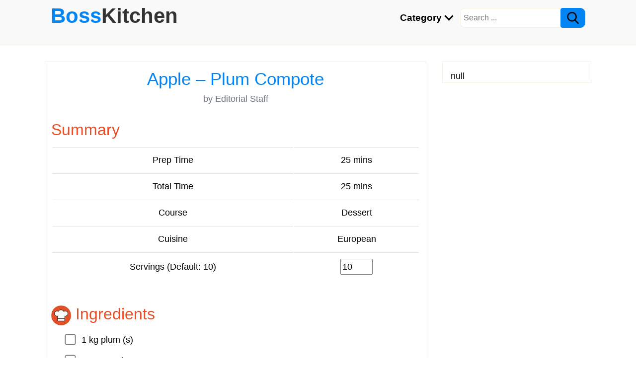

--- FILE ---
content_type: text/html;charset=utf-8
request_url: https://bosskitchen.com/apple-plum-compote/
body_size: 10415
content:




  
  
  
  
  
        

<!doctype html>
<html lang="en">
<head>
<meta charset="utf-8">
<meta name="viewport" content="width=device-width, initial-scale=1">
<meta http-equiv="x-ua-compatible" content="ie=edge">
<link rel="shortcut icon" href="data:image/x-icon;," type="image/x-icon">
<title>Apple – Plum Compote</title>
<meta name="description" content="The perfect apple – plum compote recipe with a picture and simple step-by-step instructions. More...">    
<meta property="og:title" content="Apple – Plum Compote">
<meta property="og:description" content="The perfect apple – plum compote recipe with a picture and simple step-by-step instructions. More...">
<meta property="og:image" content="https://bosskitchen.com/wp-content/uploads/2021/04/apple-plum-compote-253709.jpg">      
<meta property="og:url" content="https://bosskitchen.com/apple-plum-compote/">
<meta property="og:site_name" content="BossKitchen">
<meta property="og:type" content="website">    
<meta property="fb:app_id" content="146305687417149">   
<meta name="twitter:card" content="summary_large_image">
<meta name="twitter:site" content="@bosskitchen">
<link rel="canonical" href="https://bosskitchen.com/apple-plum-compote/" /> 
<style>
*,::before,::after{box-sizing:border-box}body{margin:0;font-family:sans-serif;line-height:1.15;-webkit-text-size-adjust:100%;-webkit-tap-highlight-color:rgba(0,0,0,0)}article,aside,footer,header,nav,section{display:block}blockquote{margin:0 0 1rem;margin-bottom:1rem;border:1px solid #adb5bd}b,strong,.b{font-weight:inherit;font-weight:bolder}small,.sm{font-size:80%}.justify-content-center{justify-content:center}input,button,select,optgroup,textarea{margin:0;font-family:inherit;font-size:inherit;line-height:inherit}button,input{overflow:visible}button,select{text-transform:none}[role="button"]{cursor:pointer}select{word-wrap:normal}button,[type="button"],[type="reset"],[type="submit"]{-webkit-appearance:button}button:not(:disabled),[type="button"]:not(:disabled),[type="reset"]:not(:disabled),[type="submit"]:not(:disabled){cursor:pointer}button::-moz-focus-inner,[type="button"]::-moz-focus-inner,[type="reset"]::-moz-focus-inner,[type="submit"]::-moz-focus-inner{padding:0;border-style:none}input[type="radio"],input[type="checkbox"]{box-sizing:border-box;padding:0}textarea{overflow:auto;resize:vertical}[type="number"]::-webkit-inner-spin-button,[type="number"]::-webkit-outer-spin-button{height:auto}[type="search"]{outline-offset:-2px;-webkit-appearance:none}[type="search"]::-webkit-search-decoration{-webkit-appearance:none}::-webkit-file-upload-button{-webkit-appearance:button;font:inherit}details,menu{display:block}[hidden]{display:none}body{font-size:1rem;line-height:1.5;color:#292b2c;background-color:#fff}[tabindex="-1"]:focus{outline:none}h1,h2,h3,h4,h5,h6{margin-top:0}p{margin-top:0;margin-bottom:1rem}ol,ul,dl{margin-top:0;margin-bottom:1rem}ol ol,ul ul,ol ul,ul ol{margin-bottom:0}a{text-decoration:none;background-color:transparent}a:hover{text-decoration:underline}a:not([href]){color:inherit;text-decoration:none}a:not([href]):hover{color:inherit;text-decoration:none}pre{margin-top:0;margin-bottom:1rem;overflow:auto}img{vertical-align:middle;border-style:none}label{display:inline-block;margin-bottom:.5rem}button:focus{outline:1px dotted;outline:5px auto -webkit-focus-ring-color}input,button,select,textarea{line-height:inherit}input[type="search"]{-webkit-appearance:none}[hidden]{display:none}h1,h2,h3,h4,h5,h6,.h1,.h2,.h3,.h4,.h5,.h6{margin-bottom:.5rem;font-family:inherit;font-weight:500;line-height:1.1;color:inherit}h1,.h1{font-size:2rem}h2,.h2{font-size:1.8rem}h3,.h3{font-size:1.6rem}h4,.h4{font-size:1.4rem}h5,.h5{font-size:1.2rem}h6,.h6{font-size:1rem}hr{margin:1rem 0;color:inherit;border:0;border-top:1px solid rgba(0,0,0,0.1)}small,.small{font-size:80%;font-weight:400}.table{width:100%;margin-bottom:1rem;vertical-align:top;background-color:transparent}.table th,.table td{padding:.75rem;border-top:1px solid #dee2e6}.table thead th{vertical-align:bottom;border-bottom:2px solid #dee2e6}.table tbody + tbody{border-top:2px solid #dee2e6}.table .table{background-color:#fff}.table-hover tbody tr:hover{background-color:rgba(0,0,0,0.075)}.table-responsive{overflow-x:auto;-webkit-overflow-scrolling:touch}.form-control{display:block;width:100%;height:calc(1.5em + 0.75rem + 2px);padding:.375rem .75rem;font-size:1rem;font-weight:400;line-height:1.5;color:#495057;background-color:#fff;background-clip:padding-box;border:1px solid #ced4da;border-radius:.25rem;transition:border-color .15s ease-in-out,box-shadow .15s ease-in-out}.form-control::-ms-expand{background-color:transparent;border:0}.form-control:-moz-focusring{color:transparent;text-shadow:0 0 0 #495057}.form-control:focus{color:#495057;background-color:#fff;border-color:#80bdff;outline:0;box-shadow:0 0 0 .2rem rgba(0,123,255,0.25)}.form-control::-webkit-input-placeholder{color:#6c757d;opacity:1}.form-control::-moz-placeholder{color:#6c757d;opacity:1}.form-control:-ms-input-placeholder{color:#6c757d;opacity:1}.form-control::-ms-input-placeholder{color:#6c757d;opacity:1}.form-control::placeholder{color:#6c757d;opacity:1}.form-control-lg{height:calc(2.875rem + 2px);padding:.5rem 1rem;font-size:1.25rem;line-height:1.5;border-radius:.3rem}.col-form-label{padding-top:calc(0.375rem + 1px);padding-bottom:calc(0.375rem + 1px);margin-bottom:0;font-size:inherit;line-height:1.5}select.form-control:focus::-ms-value{color:#464a4c;background-color:#fff}.form-control-file,.form-control-range{display:block}.form-group{margin-bottom:1rem}.btn{display:inline-block;font-weight:400;text-align:center;vertical-align:middle;cursor:pointer;-webkit-user-select:none;-moz-user-select:none;user-select:none;background-color:transparent;border:1px solid transparent;padding:.375rem .75rem;font-size:1rem;line-height:1.5;border-radius:.25rem;transition:color .15s ease-in-out,background-color .15s ease-in-out,border-color .15s ease-in-out,box-shadow .15s ease-in-out}.btn:focus,.btn:hover{text-decoration:none}.btn:focus,.btn.focus{outline:0;box-shadow:0 0 0 .2rem rgba(0,123,255,0.25)}.btn.disabled,.btn:disabled{opacity:.65}.btn:active,.btn.active{background-image:none}a.btn.disabled,fieldset[disabled] a.btn{pointer-events:none}.btn-primary{color:#fff}.btn-primary:hover{color:#fff}.btn-outline-secondary{color:#6c757d;background-color:transparent;background-image:none;border-color:#6c757d}.btn-outline-secondary{color:#6c757d;border-color:#6c757d}.btn-outline-secondary:hover{color:#fff;background-color:#6c757d;border-color:#6c757d}.btn-outline-secondary:focus,.btn-outline-secondary.focus{box-shadow:0 0 0 .2rem rgba(108,117,125,0.5)}.btn-outline-secondary.disabled,.btn-outline-secondary:disabled{color:#6c757d;background-color:transparent}.btn-outline-secondary:not(:disabled):not(.disabled):active,.btn-outline-secondary:not(:disabled):not(.disabled).active,.show > .btn-outline-secondary.dropdown-toggle{color:#fff;background-color:#6c757d;border-color:#6c757d}.btn-outline-secondary:not(:disabled):not(.disabled):active:focus,.btn-outline-secondary:not(:disabled):not(.disabled).active:focus,.show > .btn-outline-secondary.dropdown-toggle:focus{box-shadow:0 0 0 .2rem rgba(108,117,125,0.5)}.btn-lg{padding:.5rem 1rem;font-size:1.25rem;line-height:1.5;border-radius:.3rem}.btn-sm{padding:.25rem .5rem;font-size:.875rem;line-height:1.5;border-radius:.2rem}.input-group{position:relative;display:flex;flex-wrap:wrap;align-items:stretch;width:100%}.input-group > .form-control{position:relative;flex:1 1 0;min-width:0;margin-bottom:0}.input-group-append{display:flex}.input-group-append .btn{position:relative;z-index:2}.input-group-append .btn:focus{z-index:3}.input-group > .form-control:not(:last-child){border-top-right-radius:0;border-bottom-right-radius:0}.input-group-append .btn + .btn{margin-left:-1px}.input-group-append{margin-left:-1px}.input-group > .input-group-append > .btn{border-top-left-radius:0;border-bottom-left-radius:0}.clearfix::after{display:block;clear:both;content:""}.mt-2{margin-top:.5rem}.mt-3{margin-top:1rem}.mt-4{margin-top:1.5rem}.pl-3{padding-left:1rem}.pr-2{padding-right:.5rem}.mr-3{margin-right:1rem}.mx-auto{margin-right:auto;margin-left:auto}.px-3{padding-left:1rem;padding-right:1rem}.py-4{padding-top:1.5rem;padding-bottom:1.5rem}.text-truncate{overflow:hidden;text-overflow:ellipsis;white-space:nowrap}.text-left{text-align:left}.text-right{text-align:right}.text-center{text-align:center}@media (min-width: 768px){.text-md-left{text-align:left}}.text-success{color:#5cb85c}.text-danger{color:#dc3545}.text-muted{color:#6c757d}.float-left{float:left}.float-right{float:right}.img-fluid{max-width:100%;height:auto}.pagination{display:flex;padding-left:0;list-style:none;border-radius:.25rem}.page-link{position:relative;display:block;padding:.5rem .75rem;margin-left:-1px;line-height:1.25;background-color:#fff;border:1px solid #dee2e6}.page-link:hover{z-index:2;color:#0056b3;text-decoration:none;background-color:#e9ecef;border-color:#dee2e6}.page-link:focus{z-index:3;outline:0;box-shadow:0 0 0 .2rem rgba(0,123,255,0.25)}.page-item:first-child .page-link{margin-left:0;border-top-left-radius:.25rem;border-bottom-left-radius:.25rem}.page-item:last-child .page-link{border-top-right-radius:.25rem;border-bottom-right-radius:.25rem}.page-item.active .page-link{z-index:3;color:#fff}.page-item.disabled .page-link{color:#6c757d;pointer-events:none;cursor:auto;background-color:#fff;border-color:#dee2e6}.embed-responsive{position:relative;width:100%;margin-bottom:1.5rem}.embed-responsive::before{display:block;content:""}.embed-responsive > *{position:absolute;top:0;left:0;width:100%;height:100%}.embed-responsive-16by9::before{padding-top:56.25%}.mr-auto{margin-right:auto}.nav-link{display:block;padding:.5rem 0}.nav-link:hover,.nav-link:focus{text-decoration:none}.nav-link.disabled{color:#6c757d;pointer-events:none;cursor:default}.navbar{position:relative;display:flex;flex-wrap:wrap;align-items:center;justify-content:space-between}.navbar .container,.navbar .container-fluid,.navbar .container-sm,.navbar .container-md,.navbar .container-lg,.navbar .container-xl{display:flex;flex-wrap:wrap;align-items:center;justify-content:space-between}.navbar-nav{display:flex;flex-direction:column;padding-left:0;margin-bottom:0;list-style:none}.navbar-nav .dropdown-menu{position:static;float:none}.navbar-text{display:inline-block;padding-top:.5rem;padding-bottom:.5rem}.navbar-collapse{flex-basis:100%;flex-grow:1;align-items:center;padding:1rem}.navbar-toggler{padding:.25rem .5rem;font-size:1.25rem;line-height:1;background-color:transparent;border:1px solid transparent;border-radius:.25rem}.navbar-toggler:hover,.navbar-toggler:focus{text-decoration:none}.navbar-toggler-icon{display:inline-block;width:1.5em;height:1.5em;vertical-align:middle;content:"";background:no-repeat center center;background-size:100% 100%}@media (min-width: 768px){.navbar-expand-md{flex-flow:row nowrap;justify-content:flex-start}.navbar-expand-md .navbar-nav{flex-direction:row}.navbar-expand-md .navbar-nav .dropdown-menu{position:absolute}.navbar-expand-md .navbar-nav .nav-link{padding:1rem;font-size:1.2rem}.navbar-expand-md > .container,.navbar-expand-md > .container-fluid,.navbar-expand-md > .container-sm,.navbar-expand-md > .container-md,.navbar-expand-md > .container-lg,.navbar-expand-md > .container-xl{flex-wrap:nowrap}.navbar-expand-md .navbar-collapse{display:flex;flex-basis:auto;padding:0}.navbar-expand-md .navbar-toggler{display:none}}.navbar-expand .navbar-toggler{display:none}.navbar-dark .navbar-toggler-icon{background-image:url("data:image/svg+xml,%3csvg xmlns='http://www.w3.org/2000/svg' width='30' height='30' viewBox='0 0 30 30'%3e%3cpath stroke='rgba(0,0,0,1)' stroke-linecap='round' stroke-miterlimit='10' stroke-width='2' d='M4 7h22M4 15h22M4 23h22'/%3e%3c/svg%3e")}.row{display:flex;flex-wrap:wrap;margin-right:-13px;margin-left:-13px}.row > *{flex-shrink:0;width:100%;max-width:100%;padding-right:15px;padding-left:15px}@media (min-width: 768px){.col-md-6{flex:0 0 auto;width:50%}}body{font-family:'Open Sans',Helvetica,sans-serif;color:#000}a{color:#0284F5}a:focus,a:hover{color:#429ff0}figure{margin:2rem -12px;text-align:center}figcaption{margin:.5rem 0 1.5rem}.btn-primary{background-color:#0284F5;border-color:#0284F5}.btn-primary:hover{background-color:#429ff0;border-color:#429ff0}.btn-primary.disabled,.btn-primary:disabled{background-color:#0284F5;border-color:#0284F5}.embed-responsive{margin-bottom:1.5rem}.page-link{color:#0284F5}.page-item.active .page-link{background-color:#0284F5;border-color:#0284F5}pre,.bd-callout{padding:1rem;border:1px solid #f2f2f2;border-radius:.25rem}.bd-callout-success,.bd-callout-warning,pre{background-color:#f6f6f6;box-shadow:0 0 3px 1px #ddd}.bd-callout-info{background-color:#0284F5;color:#fff;box-shadow:0 0 3px 1px #ddd}header{min-height:80px;position:relative;background:#f9f9f9;border-bottom:#f7efe3 1px solid}.logo{font-size:2.4rem;position:absolute;left:12px;top:1px;font-weight:700}.logo:hover{text-decoration:none}.c1{color:#333}.c2{color:#ed1846}.arrow{border:solid #000;border-width:0 3px 3px 0;display:inline-block;padding:5px;margin-left:3px;margin-bottom:3px;transform:rotate(45deg);-webkit-transform:rotate(45deg)}.srch-wrap{padding-top:1rem}.srch-wrap input[type=text]{font-size:1rem;height:40px;padding:0 4px 0 6px;float:left;border-top-left-radius:10px;border-bottom-left-radius:10px;border:#f7efe3 1px solid;border-right:none;outline:none}.srch-wrap #srch-btn{height:40px;border-top-right-radius:10px;border-bottom-right-radius:10px}.menu-wrap{position:relative;min-height:90px}.main-menu{float:right;padding-top:5px;min-height:40px;color:#000;font-weight:700;width:100%;background-color:#fff}.navbar-collapse{margin-top:50px;border-bottom:#ccc 1px dashed}.navbar-toggler{display:block;position:absolute;top:12px;right:12px}.main-menu .nav-item:hover{background-color:#777}.nav-link img{margin-bottom:6px}footer{border:#f1f1f1 1px solid;background-color:#fff}.box{max-width:1100px;width:100%;margin-left:auto;margin-right:auto}#post-wrap{background-color:#fff;padding:16px 12px;border:#f1f1f1 1px solid}.article h1{color:#0284F5}.article h2{color:#e84f26}.article h2,.article h3,.article h4{margin-top:2rem}.bd-callout,blockquote{margin:2rem -12px}.article table td p:last-child{margin-bottom:0}.article img{max-width:100%;height:auto}.article ul,ol{padding-left:2rem}.article ul ul,ol ol,ol ul,ul ol{padding-left:1.25rem}.article li:not:first-child,.article .toc_list li:first-child{padding-top:.35rem}.article .toc_list{margin:0}.article .bd-callout a{word-break:normal}.left-col,.right-col{width:100%;float:none;margin-top:2rem}.right-col{background-color:#fff;padding:1rem 0 0 1rem;border:#f7efe3 1px solid}.card{background-color:#fff;border:#f1f1f1 1px solid;margin-top:2rem;padding:16px}.card:first-child{margin-top:0}.card-image{margin:1rem -16px}.card-image img{width:100%;height:auto}.b-links ul{padding-left:1rem}.b-links ul li{padding-top:.25rem}.b-links ul li a{color:#111}.loader{border:16px solid #f3f3f3;border-top:16px solid #3498db;border-radius:50%;width:6rem;height:6rem;animation:spin 2s linear infinite}@keyframes spin{0%{transform:rotate(0deg)}100%{transform:rotate(360deg)}}.fixed{position:fixed;top:0;z-index:99999}.round{border-radius:50%}.commentTable{width:100%;background-color:transparent;padding:.2rem 0 0}.commentTable td{padding-top:.5rem;vertical-align:top;border-top:#bbb 1px dotted}.commentTable td:first-child{border:none}.commentTable td.imgWrap{width:60px;padding-top:.8rem}.commentTable td p{margin-bottom:0}.commentTable td p:last-child{margin-top:.5rem}#commentText{height:120px}div.g-recaptcha{margin:0 auto;width:304px}.grecaptcha-badge{visibility:collapse}#rating{height:50px;width:235px;cursor:pointer}#rating img{display:block;float:left}.no-display,.sticky-s{display:none}.share-wrap{min-height:60px}.share-wrap img,.cursor-pointer{cursor:pointer}blockquote{position:relative;background:#f9f9f9;border-left:.5rem solid #ccc;padding:2rem 1rem;quotes:"\201C" "\201D"}blockquote:before,blockquote:after{color:#7A7A7A;display:block;font-size:4rem;position:absolute}blockquote:before{content:open-quote;left:.5rem;top:-1rem}blockquote:after{content:close-quote;bottom:-3rem;right:.5rem}blockquote p:last-child{margin-bottom:0}.dropbtn{cursor:pointer}.dropdown{position:relative;display:inline-block}.dropdown-content{display:none;position:absolute;background-color:#f7efe3;width:100%;box-shadow:0 8px 16px 0 rgba(0,0,0,0.2);z-index:1}.dropdown-content a{color:#000;padding:12px 0 8px 12px;text-decoration:none;font-weight:400;display:block}.dropdown-content a:hover{background-color:#ddd}.dropdown:hover .dropdown-content{display:block}.ing-lx{list-style:none}.ing-lx li,.ins-lx li{margin-top:1rem}.ing-lx input[type="checkbox"]{-ms-transform:scale(1.7);-moz-transform:scale(1.7);-webkit-transform:scale(1.7);-o-transform:scale(1.7);padding:10px;margin-right:1rem}.line-through{text-decoration:line-through}ol.ins-lx li{cursor:pointer}ol.ins-lx li.selected:before{background:red;content:'\2713'}ol.ins-lx{list-style:none;counter-reset:item}ol.ins-lx li{counter-increment:item;margin-bottom:5px}ol.ins-lx li:before{margin-right:10px;content:counter(item);background:#0284F5;border-radius:100%;color:#fff;width:1.4em;text-align:center;display:inline-block}.w-300{width:300px}ul.prod_card{padding:0;list-style-type:none;text-align:center;margin:1rem -12px}.prod_card .header{display:none;position:relative}.prod_card > li{margin-top:2rem;padding:0;border-top:1px solid #eee}.prod_card li:nth-child(odd){background-color:#f6f6f6}.prod_card > li > div{padding:8px;border-bottom:1px solid #eee}.prod_card > li > div.go_wrap{padding:12px 8px}.prod_card .r_wrap{height:50px}.prod_card .r_wrap .r_lb{position:absolute}.sale-wrap{text-align:center;padding:2rem 0}.sale{padding:1rem 2rem;font-size:1.5rem;cursor:pointer;border-radius:.5rem;border:#03569e 1px dashed;box-shadow:0 0 10px 3px #59a3e3;background-color:#0284F5;color:#fff}#overlay{position:fixed;top:0;left:0;width:100%;height:100%;background:rgba(0,0,0,0.96);z-index:10000;display:none}#overlay #ad-msg{position:absolute;font-size:1.4rem;top:20%;max-width:600px;border:green 3px dashed;padding:1rem 1rem 2rem;color:#fff;background:rgba(0,0,0,1);z-index:10001}#overlay #ad-msg a{color:#fa978b}.also_lk a{color:#7F00FF}.also_lk .img-wrap{overflow:hidden;margin-bottom:1rem}.also_lk .img-wrap img{border:#ccc 1px solid}.also_lk .tit{color:#7F00FF}@media (min-width: 768px){h1,.h1{font-size:2.2rem}h2,.h2{font-size:1.98rem}h3,.h3{font-size:1.76rem}h4,.h4{font-size:1.54rem}h5,.h5{font-size:1.32rem}h6,.h6{font-size:1.1rem}.main-menu{padding-right:12px;width:auto;background-color:transparent}.navbar-collapse{margin-top:1px;border-bottom:none}.logo{font-size:2.6rem}body{font-size:1.1rem}#banner_1{display:block}.left-col{width:768px;min-height:142px;float:left}.right-col{width:300px;float:right}.srch-wrap{padding-top:0}.card-image{margin:1rem 0}figure{margin:2rem 0}.dropdown-content{width:400px}.sticky-s{display:block;top:1px;position:sticky;float:right;width:300px}.bd-callout,.breadcrumb,blockquote{margin:2rem 0}ul.prod_card{margin:1rem 0;font-size:.95rem}.prod_card li.header{display:flex;font-weight:700;font-size:1rem}.prod_card li.header>div{padding:12px 0}.prod_card .r_wrap .r_lb,.prod_card .pos_prefix{display:none}.prod_card li{display:flex;margin-top:0;background-color:#fff}.prod_card li:hover{background-color:#ffe4e1}.prod_card li:nth-child(odd){background-color:#fff}.prod_card li:hover:nth-child(odd){background-color:#ffe4e1}.prod_card li>div{padding:8px 0;border-bottom:none;display:-webkit-flex;display:flex;align-items:center;justify-content:center}.prod_card li>div.img_wrap{width:170px}.prod_card li>div.tit_wrap{text-align:left;padding-left:8px;width:275px}.prod_card .r_wrap{height:auto;width:135px}.prod_card li>div.go_wrap{padding:0 0 0 10px}#overlay #ad-msg{left:calc(50% - 300px)}.also_lk .img-wrap img{width:356px;height:237px}.also_lk .des{color:#555656;font-size:.98rem;display:-webkit-box;-webkit-line-clamp:3;-webkit-box-orient:vertical;overflow:hidden}.also_lk .tit{height:1.8rem;overflow:hidden;text-overflow:ellipsis;white-space:nowrap}}

</style>

<script data-ad-client="ca-pub-9078471471217872" async src="https://pagead2.googlesyndication.com/pagead/js/adsbygoogle.js"></script>
<script>var comment = 'true', rating = 'true';</script>
</head>
<body>  
  <header> 
  <div class="box menu-wrap clearfix">   
    <div class="main-menu">
      <nav class="navbar navbar-expand-md navbar-dark box">
        <button class="navbar-toggler" type="button" data-toggle="collapse" data-target="navbarSupportedContent" aria-controls="navbarSupportedContent" aria-expanded="false" aria-label="Toggle navigation">
          <span class="navbar-toggler-icon"></span>
        </button>  
        <div class="navbar-collapse no-display" id="navbarSupportedContent">
          <ul class="navbar-nav">                                             
            <li class="nav-item dropdown"><span class="nav-link dropbtn link-color">Category <i class="arrow"></i></span>
              <div class="dropdown-content">              
<a href="/category/breakfast-recipes/">Breakfast Recipes</a>
<a href="/category/appetizers-snacks/">Appetizers &amp; Snacks</a>
<a href="/category/baking/">Baking</a>
<a href="/category/dessert-recipes/">Dessert Recipes</a>
<a href="/category/drink-recipes/">Drink Recipes</a>
<a href="/category/main-dishes/">Main Dishes</a>
<a href="/category/salad-recipes/">Salad Recipes</a>
<a href="/category/side-dishes/">Side Dishes</a>
<a href="/category/soup-recipes/">Soup Recipes</a>
<a href="/category/sauce-recipes/">Sauce Recipes</a>
<a href="/category/guides/">Guides</a>
              </div>
            </li>
          </ul>
         <div class="srch-wrap">
            <form target="_blank" action="/search/" method="GET">
              <input type="text" placeholder="Search ..." name="q">
              <button type="submit" id="srch-btn" class="btn btn-primary"><img src='[data-uri]' width="24" height="24"></button>
            </form>
         </div> 
        </div>
      </nav>
    </div>
    <a class="logo" href="/" target="_blank">Boss<span class="c1">Kitchen</span></a>           
  </div>  
  
</header>       
  <div class="clearfix box">    	
    <div class="left-col"><div id="post-wrap" class="article">    
  <div class="text-center">
    <h1>Apple – Plum Compote</h1>
    
    <p class="text-muted">by Editorial Staff</p>           
  </div>
  <div id="postBody" class="mt-4"><h2>Summary</h2> <div class="table-responsive mt-3 text-center">
 <table class="table table-hover">
  <tbody>
   <tr>
    <td>Prep Time</td>
    <td>25 mins</td>
   </tr>
   <tr>
    <td>Total Time</td>
    <td>25 mins</td>
   </tr>
   <tr>
    <td>Course</td>
    <td>Dessert</td>
   </tr>
   <tr>
    <td>Cuisine</td>
    <td>European</td>
   </tr>
   <tr>
    <td>Servings (Default: 10)</td>
    <td><input type="number" data-def="10" id="amtAdj" min="1" max="100" value="10"></td>
   </tr>
  </tbody>
 </table>
</div><h2><img r="o" loading="lazy" src="/blg/bkn/img/boss-kitchen-40x40.jpg" width="40" height="40"> Ingredients</h2><ul class="ing-lx"> 
 <li><input type="checkbox"><span class="amount" data-def="1">1</span> kg plum (s)</li> 
 <li><input type="checkbox"><span class="amount" data-def="800">800</span> g apples</li> 
 <li><input type="checkbox"><span class="amount" data-def="1">1</span> liter red wine</li> 
 <li><input type="checkbox"><span class="amount" data-def="500">500</span> ml orange juice</li> 
 <li><input type="checkbox"><span class="amount" data-def="500">500</span> ml grape juice</li> 
 <li><input type="checkbox">food starch</li> 
 <li><input type="checkbox"><span class="amount" data-def="500">500</span> g suar</li> 
 <li><input type="checkbox">cinnamon</li> 
</ul><figure class="rep-img"> 
 <img width="600" height="400" src="https://bosskitchen.com/wp-content/uploads/2021/04/apple-plum-compote-253709.jpg" alt="Apple – Plum Compote" loading="lazy" itemprop="contentUrl" sizes="(max-width: 600px) 100vw, 600px" srcset="https://bosskitchen.com/wp-content/uploads/2021/04/apple-plum-compote-253709.jpg 600w, https://bosskitchen.com/wp-content/uploads/2021/04/apple-plum-compote-253709-300x200.jpg 300w, https://bosskitchen.com/wp-content/uploads/2021/04/apple-plum-compote-253709-72x48.jpg 72w, https://bosskitchen.com/wp-content/uploads/2021/04/apple-plum-compote-253709-144x96.jpg 144w"> 
 <figcaption>
  <small>Apple – Plum Compote</small>
 </figcaption> 
</figure><div id="rec-share" class="sum_tbl text-center"><a target="_blank" rel="nofollow" href="/apple-plum-compote/print/" class="btn btn-lg btn-outline-secondary w-300 mt-3"><img loading="lazy" src="/blg/bkn/img/icon-printer.png" width="16" height="16"> Print Recipe</a> <a id="pi" target="_blank" href="#" class="btn btn-lg btn-outline-secondary w-300 mt-3 pi"><img loading="lazy" src="/blg/bkn/img/icon-pinterest.png" width="17" height="20">  Pin Recipe</a></div><h2><img r="o" loading="lazy" src="/blg/bkn/img/boss-kitchen-40x40.jpg" width="40" height="40"> Instructions</h2><ol class="ins-lx"> 
 <li>  Place plums and apples (preferably frozen products, otherwise fresh!) In a large bowl. Add sugar. </li> 
 <li>  Bring red wine, orange juice and grape juice to the boil and thicken with the starch. Depending on the desired consistency. Add the still hot mixture to the plums, add a pinch of cinnamon to taste and allow to cool. Depending on the taste, add sweetener. </li> 
</ol>   

  <h2><img loading="lazy" src="/blg/bkn/img/also-like.png" width="40" height="40"> Also Like</h2>
  <div class="row sum_tbl also_lk">
    
      <div class="col-md-6">
        <figure class="img-wrap"><a target="_blank" href="/plum-compote/"><img loading="lazy" width="600" height="400" alt="" 
          src="//bosskitchen.com/wp-content/uploads/2021/03/plum-compote-109805.jpg"></a>
        </figure>
        <p class="h5 tit"><a target="_blank" href="/plum-compote/">Plum Compote</a></p>
        <p class="des">The perfect plum compote recipe with a picture and simple step-by-step instructions. More...</p>
      </div>    
    
      <div class="col-md-6">
        <figure class="img-wrap"><a target="_blank" href="/caramel-plum-compote/"><img loading="lazy" width="600" height="400" alt="" 
          src="//bosskitchen.com/wp-content/uploads/2021/04/caramel-plum-compote-253571.jpg"></a>
        </figure>
        <p class="h5 tit"><a target="_blank" href="/caramel-plum-compote/">Caramel – Plum Compote</a></p>
        <p class="des">The perfect caramel – plum compote recipe with a picture and simple step-by-step instructions. More...</p>
      </div>    
    
      <div class="col-md-6">
        <figure class="img-wrap"><a target="_blank" href="/mirabelle-plum-compote/"><img loading="lazy" width="600" height="400" alt="" 
          src="//bosskitchen.com/wp-content/uploads/2021/04/mirabelle-plum-compote-285478.jpg"></a>
        </figure>
        <p class="h5 tit"><a target="_blank" href="/mirabelle-plum-compote/">Mirabelle Plum Compote</a></p>
        <p class="des">The perfect mirabelle plum compote recipe with a picture and simple step-by-step instructions. More...</p>
      </div>    
    
      <div class="col-md-6">
        <figure class="img-wrap"><a target="_blank" href="/plum-compote-with-cointreau/"><img loading="lazy" width="600" height="400" alt="" 
          src="//bosskitchen.com/wp-content/uploads/2021/04/plum-compote-with-cointreau-300288.jpg"></a>
        </figure>
        <p class="h5 tit"><a target="_blank" href="/plum-compote-with-cointreau/">Plum Compote with Cointreau</a></p>
        <p class="des">The perfect plum compote with cointreau recipe with a picture and simple step-by-step instructions. More...</p>
      </div>    
    
      <div class="col-md-6">
        <figure class="img-wrap"><a target="_blank" href="/quick-plum-compote/"><img loading="lazy" width="600" height="400" alt="" 
          src="//bosskitchen.com/wp-content/uploads/2021/04/quick-plum-compote-280808.jpg"></a>
        </figure>
        <p class="h5 tit"><a target="_blank" href="/quick-plum-compote/">Quick Plum Compote</a></p>
        <p class="des">The perfect quick plum compote recipe with a picture and simple step-by-step instructions. More...</p>
      </div>    
    
      <div class="col-md-6">
        <figure class="img-wrap"><a target="_blank" href="/apple-compote/"><img loading="lazy" width="600" height="400" alt="" 
          src="//bosskitchen.com/wp-content/uploads/2021/03/apple-compote-80821.jpg"></a>
        </figure>
        <p class="h5 tit"><a target="_blank" href="/apple-compote/">Apple Compote</a></p>
        <p class="des">The perfect apple compote recipe with a picture and simple step-by-step instructions. More...</p>
      </div>    
    
      <div class="col-md-6">
        <figure class="img-wrap"><a target="_blank" href="/bohemian-skubanky-with-plum-compote/"><img loading="lazy" width="600" height="400" alt="" 
          src="//bosskitchen.com/wp-content/uploads/2021/05/bohemian-skubanky-with-plum-compote-338285.jpg"></a>
        </figure>
        <p class="h5 tit"><a target="_blank" href="/bohemian-skubanky-with-plum-compote/">Bohemian Skubanky with Plum Compote</a></p>
        <p class="des">The perfect bohemian skubanky with plum compote recipe with a picture and simple step-by-step instructions. More...</p>
      </div>    
    
      <div class="col-md-6">
        <figure class="img-wrap"><a target="_blank" href="/katarinas-plum-compote/"><img loading="lazy" width="600" height="400" alt="" 
          src="//bosskitchen.com/wp-content/uploads/2021/04/katarinas-plum-compote-285454.jpg"></a>
        </figure>
        <p class="h5 tit"><a target="_blank" href="/katarinas-plum-compote/">Katarina`s Plum Compote</a></p>
        <p class="des">The perfect katarina`s plum compote recipe with a picture and simple step-by-step instructions. More...</p>
      </div>    
    
      <div class="col-md-6">
        <figure class="img-wrap"><a target="_blank" href="/vanilla-yogurt-with-plum-compote/"><img loading="lazy" width="600" height="400" alt="" 
          src="//bosskitchen.com/wp-content/uploads/2021/04/vanilla-yogurt-with-plum-compote-250305.jpg"></a>
        </figure>
        <p class="h5 tit"><a target="_blank" href="/vanilla-yogurt-with-plum-compote/">Vanilla Yogurt with Plum Compote</a></p>
        <p class="des">The perfect vanilla yogurt with plum compote recipe with a picture and simple step-by-step instructions. More...</p>
      </div>    
    
      <div class="col-md-6">
        <figure class="img-wrap"><a target="_blank" href="/plum-compote-in-red-wine/"><img loading="lazy" width="600" height="400" alt="" 
          src="//bosskitchen.com/wp-content/uploads/2021/04/plum-compote-in-red-wine-265479.jpg"></a>
        </figure>
        <p class="h5 tit"><a target="_blank" href="/plum-compote-in-red-wine/">Plum Compote in Red Wine</a></p>
        <p class="des">The perfect plum compote in red wine recipe with a picture and simple step-by-step instructions. More...</p>
      </div>    
    
      <div class="col-md-6">
        <figure class="img-wrap"><a target="_blank" href="/porridge-with-plum-and-cinnamon-compote/"><img loading="lazy" width="600" height="400" alt="" 
          src="//bosskitchen.com/wp-content/uploads/2021/04/porridge-with-plum-and-cinnamon-compote-293844.jpg"></a>
        </figure>
        <p class="h5 tit"><a target="_blank" href="/porridge-with-plum-and-cinnamon-compote/">Porridge with Plum and Cinnamon Compote</a></p>
        <p class="des">The perfect porridge with plum and cinnamon compote recipe with a picture and simple step-by-step instructions. More...</p>
      </div>    
    
      <div class="col-md-6">
        <figure class="img-wrap"><a target="_blank" href="/port-wine-plum-compote/"><img loading="lazy" width="600" height="400" alt="" 
          src="//bosskitchen.com/wp-content/uploads/2021/04/port-wine-plum-compote-276593.jpg"></a>
        </figure>
        <p class="h5 tit"><a target="_blank" href="/port-wine-plum-compote/">Port Wine – Plum Compote</a></p>
        <p class="des">The perfect port wine – plum compote recipe with a picture and simple step-by-step instructions. More...</p>
      </div>    
    
      <div class="col-md-6">
        <figure class="img-wrap"><a target="_blank" href="/quark-dumplings-with-plum-compote/"><img loading="lazy" width="600" height="400" alt="" 
          src="//bosskitchen.com/wp-content/uploads/2021/04/quark-dumplings-with-plum-compote-265260.jpg"></a>
        </figure>
        <p class="h5 tit"><a target="_blank" href="/quark-dumplings-with-plum-compote/">Quark Dumplings with Plum Compote</a></p>
        <p class="des">The perfect quark dumplings with plum compote recipe with a picture and simple step-by-step instructions. More...</p>
      </div>    
    
      <div class="col-md-6">
        <figure class="img-wrap"><a target="_blank" href="/cranberry-and-apple-compote/"><img loading="lazy" width="600" height="400" alt="" 
          src="//bosskitchen.com/wp-content/uploads/2021/04/cranberry-and-apple-compote-250599.jpg"></a>
        </figure>
        <p class="h5 tit"><a target="_blank" href="/cranberry-and-apple-compote/">Cranberry and Apple Compote</a></p>
        <p class="des">The perfect cranberry and apple compote recipe with a picture and simple step-by-step instructions. More...</p>
      </div>    
    
      <div class="col-md-6">
        <figure class="img-wrap"><a target="_blank" href="/crpes-with-apple-compote/"><img loading="lazy" width="600" height="400" alt="" 
          src="//bosskitchen.com/wp-content/uploads/2021/03/crpes-with-apple-compote-127699.jpg"></a>
        </figure>
        <p class="h5 tit"><a target="_blank" href="/crpes-with-apple-compote/">Crêpes with Apple Compote</a></p>
        <p class="des">The perfect crêpes with apple compote recipe with a picture and simple step-by-step instructions. More...</p>
      </div>    
    
      <div class="col-md-6">
        <figure class="img-wrap"><a target="_blank" href="/delicious-apple-compote/"><img loading="lazy" width="600" height="400" alt="" 
          src="//bosskitchen.com/wp-content/uploads/2021/04/delicious-apple-compote-295635.jpg"></a>
        </figure>
        <p class="h5 tit"><a target="_blank" href="/delicious-apple-compote/">Delicious Apple Compote</a></p>
        <p class="des">The perfect delicious apple compote recipe with a picture and simple step-by-step instructions. More...</p>
      </div>    
    
      <div class="col-md-6">
        <figure class="img-wrap"><a target="_blank" href="/caramelized-apple-compote/"><img loading="lazy" width="600" height="400" alt="" 
          src="//bosskitchen.com/wp-content/uploads/2021/03/caramelized-apple-compote-80495.jpg"></a>
        </figure>
        <p class="h5 tit"><a target="_blank" href="/caramelized-apple-compote/">Caramelized Apple Compote</a></p>
        <p class="des">The perfect caramelized apple compote recipe with a picture and simple step-by-step instructions. More...</p>
      </div>    
    
      <div class="col-md-6">
        <figure class="img-wrap"><a target="_blank" href="/cheesecake-with-apple-compote/"><img loading="lazy" width="600" height="400" alt="" 
          src="//bosskitchen.com/wp-content/uploads/2021/04/cheesecake-with-apple-compote-266628.jpg"></a>
        </figure>
        <p class="h5 tit"><a target="_blank" href="/cheesecake-with-apple-compote/">Cheesecake with Apple Compote</a></p>
        <p class="des">The perfect cheesecake with apple compote recipe with a picture and simple step-by-step instructions. More...</p>
      </div>    
    
      <div class="col-md-6">
        <figure class="img-wrap"><a target="_blank" href="/apple-and-pear-compote/"><img loading="lazy" width="600" height="400" alt="" 
          src="//bosskitchen.com/wp-content/uploads/2021/03/apple-and-pear-compote-155993.jpg"></a>
        </figure>
        <p class="h5 tit"><a target="_blank" href="/apple-and-pear-compote/">Apple and Pear Compote</a></p>
        <p class="des">The perfect apple and pear compote recipe with a picture and simple step-by-step instructions. More...</p>
      </div>    
    
      <div class="col-md-6">
        <figure class="img-wrap"><a target="_blank" href="/apple-compote-with-bonnet/"><img loading="lazy" width="600" height="400" alt="" 
          src="//bosskitchen.com/wp-content/uploads/2021/04/apple-compote-with-bonnet-217603.jpg"></a>
        </figure>
        <p class="h5 tit"><a target="_blank" href="/apple-compote-with-bonnet/">Apple Compote with Bonnet</a></p>
        <p class="des">The perfect apple compote with bonnet recipe with a picture and simple step-by-step instructions. More...</p>
      </div>    
    
  </div>  
  <script>let ingInp=document.querySelectorAll("ul.ing-lx input");for(var i=0;i<ingInp.length;i++)ingInp[i].addEventListener("click",function(e){this.parentNode.classList.toggle("line-through")});let amtAdj=document.getElementById("amtAdj");null!=amtAdj&&amtAdj.addEventListener("change",function(n){var l=this.dataset.def;let o=document.querySelectorAll("ul.ing-lx");for(let e=0;e<o.length;e++){let t=o[e].querySelectorAll("span.amount");for(let e=0;e<t.length;e++)t[e].innerHTML=Math.round(t[e].dataset.def*n.target.value/l*100)/100}});let pi=document.getElementById("pi");null!=pi&&document.getElementById("pi").addEventListener("click",function(e){e.preventDefault();var t=encodeURIComponent(locHref),n=encodeURIComponent(document.title),e=encodeURIComponent(document.head.querySelector("[property~='og:image'][content]").content);window.open("//www.pinterest.com/pin/create/button/?url="+t+"&media="+e+"&description="+n)}),[].slice.call(document.querySelectorAll("ol.ins-lx")).forEach(function(e){e.addEventListener("click",function(e){for(var t=this.firstElementChild;t;t=t.nextElementSibling)t.className=t===e.target?"selected":""},!1)});</script>  
</div>
  <h4 class="mt-4 b">Comments for "Apple – Plum Compote"</h4>
  <table class="mx-auto share-wrap"><tr>
<td><img class="fb img-fluid" loading="lazy" src="//cdn.shooho.com/commons/social/style-06/fb.png" width="60" height="60"></td>
<td><img class="tw img-fluid" loading="lazy" src="//cdn.shooho.com/commons/social/style-06/tw.png" width="60" height="60"></td>
<td><img class="in img-fluid" loading="lazy" src="//cdn.shooho.com/commons/social/style-06/in.png" width="60" height="60"></td>
<td><img class="pi img-fluid" loading="lazy" src="//cdn.shooho.com/commons/social/style-06/pi.png" width="60" height="60"></td>
</tr></table>
<div id="rating" class="mt-4 clearfix">
  <img loading="lazy" value="0.5" src="//cdn.shooho.com/commons/star-rating/back-left.png" width="23" height="44">
  <img loading="lazy" value="1" src="//cdn.shooho.com/commons/star-rating/back-right.png" width="23" height="44">
  <img loading="lazy" value="1.5" src="//cdn.shooho.com/commons/star-rating/back-left.png" width="23" height="44">
  <img loading="lazy" value="2" src="//cdn.shooho.com/commons/star-rating/back-right.png" width="23" height="44">
  <img loading="lazy" value="2.5" src="//cdn.shooho.com/commons/star-rating/back-left.png" width="23" height="44">
  <img loading="lazy" value="3" src="//cdn.shooho.com/commons/star-rating/back-right.png" width="23" height="44">
  <img loading="lazy" value="3.5" src="//cdn.shooho.com/commons/star-rating/back-left.png" width="23" height="44">
  <img loading="lazy" value="4" src="//cdn.shooho.com/commons/star-rating/back-right.png" width="23" height="44">
  <img loading="lazy" value="4.5" src="//cdn.shooho.com/commons/star-rating/back-left.png" width="23" height="44">
  <img loading="lazy" value="5" src="//cdn.shooho.com/commons/star-rating/back-right.png" width="23" height="44">
</div>
<div id="commentWrap" class="mt-4 table-responsive"></div>    
<div id="commentLinkWrap" class="mt-4"></div>      
<div id="commentBox" class="mt-4"></div>
</div></div>       
  	<div class="right-col">
<div class="b-links">
null
</div></div>
	<div id="overlay"><div id="ad-msg"><p class="mt-3">Get <a href="/" target="_blank" rel="nofollow">FREE Recipe Gifts</a> now. Or latest <a href="" target="_blank" rel="nofollow">free cooktops</a> from our best collections.</p><p class="mt-4">Disable Ad block to get all the secrets. Once done, hit any button below</p><div class="text-center"><table class="mx-auto share-wrap"><tr>
<td><img class="fb img-fluid" loading="lazy" src="//cdn.shooho.com/commons/social/style-06/fb.png" width="60" height="60"></td>
<td><img class="tw img-fluid" loading="lazy" src="//cdn.shooho.com/commons/social/style-06/tw.png" width="60" height="60"></td>
<td><img class="in img-fluid" loading="lazy" src="//cdn.shooho.com/commons/social/style-06/in.png" width="60" height="60"></td>
<td><img class="pi img-fluid" loading="lazy" src="//cdn.shooho.com/commons/social/style-06/pi.png" width="60" height="60"></td>
</tr></table><button onclick="location.reload(true);" class="btn btn-primary btn-lg mt-4" type="button">Refresh</button></div></div></div>
    <div id="stick" class="sticky-s text-center"><div class="mt-2 mx-auto"><ins class="adsbygoogle" style="display:inline-block;width:300px;height:600px" data-ad-client="ca-pub-9078471471217872" data-ad-slot="8688377148"></ins><script>(adsbygoogle = window.adsbygoogle || []).push({});</script></div><div class="mt-2 mx-auto"><ins class="adsbygoogle" style="display:inline-block;width:300px;height:250px" data-ad-client="ca-pub-9078471471217872" data-ad-slot="3979968541"></ins><script>(adsbygoogle = window.adsbygoogle || []).push({});</script></div></div>
  </div>      
  
<footer class="mt-3 py-4 px-3">
  <div class="box sm">
    <div class="row">     
      <p class="col-md-6">© 2026 At Boss Kitchen you can expect over 100,000 high-quality recipes. From everyday cuisine to sophisticated and unusual recipes, we have everything your culinary heart desires.</p>      
      <p class="col-md-6 text-right">
      <a href="https://www.dmca.com/Protection/Status.aspx?ID=e0aa410b-a030-41d6-bf1a-677752a88533&amp;refurl=https://bosskitchen.com/" target="_blank" rel="noopener nofollow"><img width="100" height="20" src="https://images.dmca.com/Badges/dmca-badge-w100-5x1-04.png?ID=e0aa410b-a030-41d6-bf1a-677752a88533" loading="lazy"></a>      
       | <a href="/privacy-policy/" target="_blank">Privacy Policy</a> | <a href="/terms-of-service/" target="_blank">Terms of Service</a>  | <a href="/about-us/" target="_blank">About us</a>  | <a href="/contact-us/" target="_blank">Contact</a></p>
    </div>  
  </div>
</footer>
<script>
let head=document.getElementsByTagName("head")[0];function loadScript(e,t){let n=document.createElement("script");n.type="text/javascript",n.onload=function(){t()},n.src=e,head.appendChild(n)}let locHref=window.location.href;document.querySelector(".navbar-toggler-icon").addEventListener("click",function(e){document.getElementById(this.parentNode.getAttribute("data-target")).classList.toggle("no-display")});let bLinksUl=document.querySelectorAll("div.b-links ul")[0],bLinks=bLinksUl.querySelectorAll("li");if(2<bLinks.length){for(let e=2;e<bLinks.length;e++)bLinks[e].classList.toggle("no-display");let e=htmlToEle('<p><a href="#" id="b-links-toggle">[Expand... ]</a></p>'),t=e.querySelector("#b-links-toggle");bLinksUl.parentNode.insertBefore(e,bLinksUl.nextSibling),t.addEventListener("click",function(e){e.preventDefault();for(let e=2;e<bLinks.length;e++)bLinks[e].classList.toggle("no-display");"[Expand... ]"===t.innerHTML?t.innerHTML="[Collapse...]":t.innerHTML="[Expand... ]"})}let obserable=!1;"IntersectionObserver"in window&&(obserable=!0);const remove=e=>e.forEach(e=>e.remove());function htmlToEle(e){let t=document.createElement("template");return e=e.trim(),t.innerHTML=e,t.content.firstChild}function htmlToEles(e){let t=document.createElement("template");return t.innerHTML=e,Array.from(t.content.childNodes)}function empty(e){for(;e.firstChild;)e.removeChild(e.firstChild)}function html(t,e){empty(t),htmlToEles(e).forEach(function(e){t.appendChild(e)})}let ppi=document.querySelector("nav.paging");if(null!=ppi&&loadScript("//cdn.shooho.com/commons/js/paging.js",function(){}),(comment||rating)&&obserable){let n=document.getElementById("commentWrap");if(null!==n){const u=new IntersectionObserver(handleSCO);function handleSCO(e,t){e.forEach(e=>{0<e.intersectionRatio&&(u.unobserve(n),loadScript("//cdn.shooho.com/commons/js/rcomment.js",function(){}))})}u.observe(n)}}
async function load(){fetch("/apple-plum-compote/r-j/",{headers:{Accept:"application/json","Content-Type":"application/json"}}).then(t=>t.text()).then(t=>{const e=document.createElement("script");e.setAttribute("type","application/ld+json"),e.textContent=t,document.head.appendChild(e)})}load();
async function dAB() {
  let aE = false
  const aU = 'https://pagead2.googlesyndication.com/pagead/js/adsbygoogle.js'
  try {
    await fetch(new Request(aU)).catch(_ => aE = true)
  } catch (e) {
    aE = true
  } finally {	    
    
      
        function loadLink(e,n,i){let a=document.createElement("link");a.rel=e,a.type=n,a.href=i,head.appendChild(a)}loadLink("stylesheet","text/css","https://fonts.googleapis.com/css?family=Open+Sans&display=swap"),loadLink("shortcut icon","image/x-icon","/blg/bkn/img/favicon.ico");
        if(aE) document.querySelector("#overlay").style.display="block";
      
      
    	    
  }
}
dAB()
let $shares=document.querySelectorAll("table.share-wrap");if(0<$shares.length){let n=encodeURIComponent(locHref),t=encodeURIComponent(document.title),o=encodeURIComponent(document.head.querySelector("[property~='og:image'][content]").content);$shares.forEach(function(e){e.querySelectorAll("img.fb").forEach(function(e){e.addEventListener("click",function(e){window.open("//www.facebook.com/dialog/share?app_id=146305687417149&href="+n)})}),e.querySelectorAll("img.tw").forEach(function(e){e.addEventListener("click",function(e){window.open("//twitter.com/intent/tweet?url="+n)})}),e.querySelectorAll("img.in").forEach(function(e){e.addEventListener("click",function(e){window.open("//www.linkedin.com/shareArticle?mini=true&url="+n+"&title="+t+"&summary="+t)})}),e.querySelectorAll("img.pi").forEach(function(e){e.addEventListener("click",function(e){window.open("//www.pinterest.com/pin/create/button/?url="+n+"&media="+o+"&description="+t)})})})}
</script>
</body>
</html>  

--- FILE ---
content_type: text/html; charset=utf-8
request_url: https://www.google.com/recaptcha/api2/aframe
body_size: 266
content:
<!DOCTYPE HTML><html><head><meta http-equiv="content-type" content="text/html; charset=UTF-8"></head><body><script nonce="IaP9PH3a-Csdtl6ME4CIFw">/** Anti-fraud and anti-abuse applications only. See google.com/recaptcha */ try{var clients={'sodar':'https://pagead2.googlesyndication.com/pagead/sodar?'};window.addEventListener("message",function(a){try{if(a.source===window.parent){var b=JSON.parse(a.data);var c=clients[b['id']];if(c){var d=document.createElement('img');d.src=c+b['params']+'&rc='+(localStorage.getItem("rc::a")?sessionStorage.getItem("rc::b"):"");window.document.body.appendChild(d);sessionStorage.setItem("rc::e",parseInt(sessionStorage.getItem("rc::e")||0)+1);localStorage.setItem("rc::h",'1769080602272');}}}catch(b){}});window.parent.postMessage("_grecaptcha_ready", "*");}catch(b){}</script></body></html>